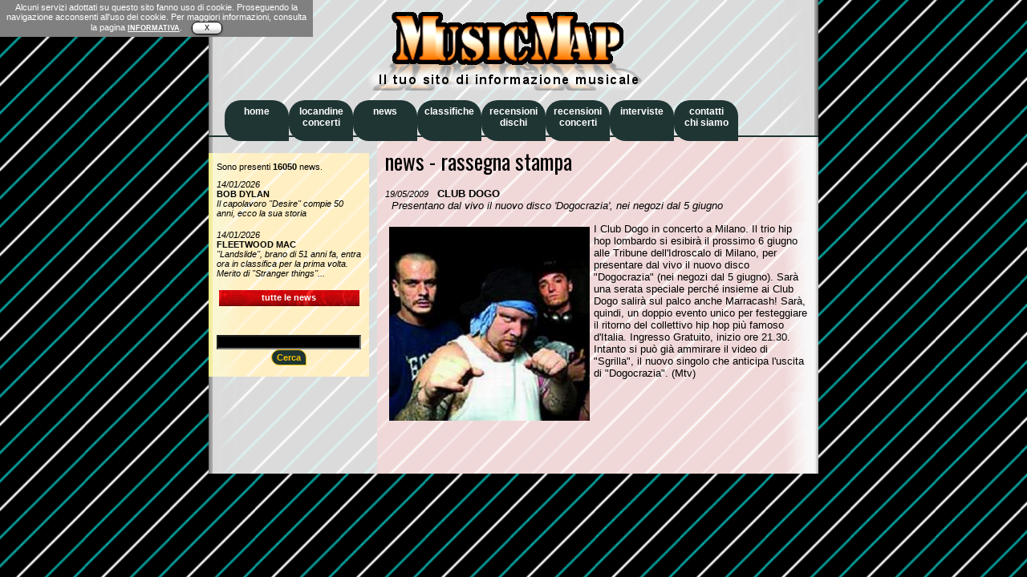

--- FILE ---
content_type: text/html
request_url: http://www.musicmap.it/news/new.asp?id=5588
body_size: 4421
content:

<html>
 <head>
<META http-equiv=content-type content="text/html; charset=iso-8859-1">
<STYLE type=text/css>@import url( ../style_giu15.css );
A#viewcss {
	FONT-WEIGHT: bold; COLOR: #00f
}
</STYLE>
<script language="javascript" src="../indirizzo07.js"></script>
<script>
function modelesswin(url,mwidth,mheight)
{
  if (document.all&&window.print) //if ie5
     eval('window.showModelessDialog(url,"","help:0;resizable:1;dialogWidth:'+mwidth+'px;dialogHeight:'+mheight+'px")')
  else
     eval('window.open(url,"","width='+mwidth+'px,height='+mheight+'px,resizable=1,scrollbars=1")')
}
</script>

<link href='http://fonts.googleapis.com/css?family=Oswald:400,700' rel='stylesheet' type='text/css'>
</HEAD>
<body>
<div id=container>
<div id=header>
<img src="../images/Marchio_Ombra.png" width="350" height="98" alt="Music Map" border="0"> 
&nbsp;&nbsp;&nbsp;&nbsp;
</div>

<div id=navigationtop>

<script language="JavaScript" type="text/javascript" src="http://www.musicmap.it/_cookielaw_mip.js"></script>
<ul>
	<li><a href="http://www.musicmap.it/"><b>home<br>&nbsp;</b></a></li>
	<li><a href="http://www.musicmap.it/locandine/"><b>locandine<br>concerti</b></a></li>
	<li><a href="http://www.musicmap.it/news/"><b>news<br>&nbsp;</b></a></li>
	<li><a href="http://www.musicmap.it/classifichealbum/"><b>classifiche<br>&nbsp;</b></a></li>
	<li><a href="http://www.musicmap.it/recdischi/ordinaperd.asp"><b>recensioni<br>dischi</b></a></li>
	<li><a href="http://www.musicmap.it/recconcerti/"><b>recensioni<br>concerti</b></a></li>
	<li><a href="http://www.musicmap.it/interviste/"><b>interviste<br>&nbsp;</b></a></li>
	<li><a href="http://www.musicmap.it/contatti/"><b>contatti<br>chi siamo</b></a></li>
</ul>
</div>

<div id="ultimi">
<div style="padding-left:10px; text-align:center; width:180px;">


<p class=note>Sono presenti <b>16050</b> news.</p>

	


<a class="note" href="new.asp?id=16993"><i>14/01/2026</i><br><b>BOB DYLAN</b><br><i>Il capolavoro ''Desire'' compie 50 anni, ecco la sua storia</i></a><br>
	


<a class="note" href="new.asp?id=16991"><i>14/01/2026</i><br><b>FLEETWOOD MAC</b><br><i>''Landslide'', brano di 51 anni fa, entra ora in classifica per la prima volta. Merito di ''Stranger things''...</i></a><br>
	
<a class="notecx" href="index.asp" title="Tutte le news pubblicate"><b>tutte le news</b></a><br><br>
</div>
<div style="padding-left:10px; text-align:center; width:180px;">

	<form method="post" action="cerca2.asp">
		<input style=" width:180px; border:1px solid dotted #000000; font: bold 8pt Trebuchet MS, verdana, sans-serif; color:#F8C300; text-align:center; background:#000000;" type="text" name="cerca" value=""><br>
		<button class="button" type="submit" value="Cerca">&nbsp;Cerca&nbsp;</button>
	</form>
</div>

</div>

<div id="newssingoli" style="font-family: 'Oswald', sans-serif; font-size:20pt">
news - rassegna stampa<br>


<p class="testo">
			<span class=note><i>19/05/2009 </i></span><b>&nbsp;&nbsp;CLUB DOGO</b><br>&nbsp;&nbsp;<i>Presentano dal vivo il nuovo disco 'Dogocrazia', nei negozi dal 5 giugno</i><br>
		</p>
<p class="testo">
			<img src=../public/Club_Dogo30-5-07.jpg hspace=5 vspace=5 align=left border=0>I Club Dogo in concerto a Milano. Il trio hip hop lombardo si esibirà il prossimo 6 giugno alle Tribune dell'Idroscalo di Milano, per presentare dal vivo il nuovo disco "Dogocrazia" (nei negozi dal 5 giugno). Sarà una serata speciale perché insieme ai Club Dogo salirà sul palco anche Marracash! Sarà, quindi, un doppio evento unico per festeggiare il ritorno del collettivo hip hop più famoso d'Italia. Ingresso Gratuito, inizio ore 21.30. Intanto si può già ammirare il video di "Sgrilla", il nuovo singolo che anticipa l'uscita di "Dogocrazia". (Mtv)
		</p>



</div>

<!-- Histats.com  START  --> 
<a href="http://www.histats.com/it/" target="_blank" title="web counter" > 
 <script  type="text/javascript" language="javascript">
 var s_sid = 443359;var st_dominio = 4; 
 var cimg = 0;var cwi =150;var che =30; 
 </script>
 <script type="text/javascript" language="javascript" src="http://s11.histats.com/js9.js"></script> 
 </a><noscript><a href="http://www.histats.com/it/" target="_blank"> 
 <img src="http://s103.histats.com/stats/0.gif?443359&1" alt="web counter" border="0"></a> 
 </noscript>   
 <!-- Histats.com  END  -->
</div>
</BODY></HTML>
